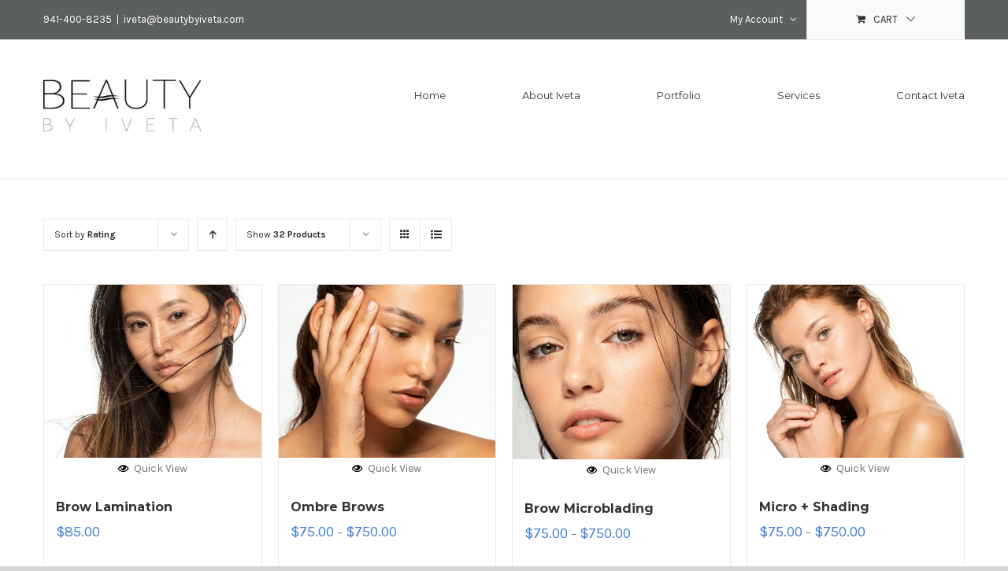

--- FILE ---
content_type: text/html; charset=UTF-8
request_url: http://beautybyiveta.com/shop/?product_count=32&product_order=desc&product_view=grid&product_orderby=rating
body_size: 66591
content:
<!DOCTYPE html>
<html class="avada-html-layout-wide avada-html-header-position-top" lang="en-US" prefix="og: http://ogp.me/ns# fb: http://ogp.me/ns/fb#">
<head>
	<meta http-equiv="X-UA-Compatible" content="IE=edge" />
	<meta http-equiv="Content-Type" content="text/html; charset=utf-8"/>
	<meta name="viewport" content="width=device-width, initial-scale=1" />
	<title>Products &#8211; Beauty By Iveta</title>
<meta name='robots' content='max-image-preview:large' />
<script type="text/javascript" >function ctSetCookie___from_backend(c_name, value) {document.cookie = c_name + "=" + encodeURIComponent(value) + "; path=/; samesite=lax";}ctSetCookie___from_backend('ct_checkjs', '583279615', '0');</script><link rel='dns-prefetch' href='//www.google.com' />
<link rel='dns-prefetch' href='//s.w.org' />
<link rel="alternate" type="application/rss+xml" title="Beauty By Iveta &raquo; Feed" href="http://beautybyiveta.com/feed/" />
<link rel="alternate" type="application/rss+xml" title="Beauty By Iveta &raquo; Comments Feed" href="http://beautybyiveta.com/comments/feed/" />
		
		
		
		
		
		<link rel="alternate" type="application/rss+xml" title="Beauty By Iveta &raquo; Products Feed" href="http://beautybyiveta.com/shop/feed/" />
		<script type="text/javascript">
			window._wpemojiSettings = {"baseUrl":"https:\/\/s.w.org\/images\/core\/emoji\/13.0.1\/72x72\/","ext":".png","svgUrl":"https:\/\/s.w.org\/images\/core\/emoji\/13.0.1\/svg\/","svgExt":".svg","source":{"concatemoji":"http:\/\/beautybyiveta.com\/wp-includes\/js\/wp-emoji-release.min.js?ver=5.7.12"}};
			!function(e,a,t){var n,r,o,i=a.createElement("canvas"),p=i.getContext&&i.getContext("2d");function s(e,t){var a=String.fromCharCode;p.clearRect(0,0,i.width,i.height),p.fillText(a.apply(this,e),0,0);e=i.toDataURL();return p.clearRect(0,0,i.width,i.height),p.fillText(a.apply(this,t),0,0),e===i.toDataURL()}function c(e){var t=a.createElement("script");t.src=e,t.defer=t.type="text/javascript",a.getElementsByTagName("head")[0].appendChild(t)}for(o=Array("flag","emoji"),t.supports={everything:!0,everythingExceptFlag:!0},r=0;r<o.length;r++)t.supports[o[r]]=function(e){if(!p||!p.fillText)return!1;switch(p.textBaseline="top",p.font="600 32px Arial",e){case"flag":return s([127987,65039,8205,9895,65039],[127987,65039,8203,9895,65039])?!1:!s([55356,56826,55356,56819],[55356,56826,8203,55356,56819])&&!s([55356,57332,56128,56423,56128,56418,56128,56421,56128,56430,56128,56423,56128,56447],[55356,57332,8203,56128,56423,8203,56128,56418,8203,56128,56421,8203,56128,56430,8203,56128,56423,8203,56128,56447]);case"emoji":return!s([55357,56424,8205,55356,57212],[55357,56424,8203,55356,57212])}return!1}(o[r]),t.supports.everything=t.supports.everything&&t.supports[o[r]],"flag"!==o[r]&&(t.supports.everythingExceptFlag=t.supports.everythingExceptFlag&&t.supports[o[r]]);t.supports.everythingExceptFlag=t.supports.everythingExceptFlag&&!t.supports.flag,t.DOMReady=!1,t.readyCallback=function(){t.DOMReady=!0},t.supports.everything||(n=function(){t.readyCallback()},a.addEventListener?(a.addEventListener("DOMContentLoaded",n,!1),e.addEventListener("load",n,!1)):(e.attachEvent("onload",n),a.attachEvent("onreadystatechange",function(){"complete"===a.readyState&&t.readyCallback()})),(n=t.source||{}).concatemoji?c(n.concatemoji):n.wpemoji&&n.twemoji&&(c(n.twemoji),c(n.wpemoji)))}(window,document,window._wpemojiSettings);
		</script>
		<style type="text/css">
img.wp-smiley,
img.emoji {
	display: inline !important;
	border: none !important;
	box-shadow: none !important;
	height: 1em !important;
	width: 1em !important;
	margin: 0 .07em !important;
	vertical-align: -0.1em !important;
	background: none !important;
	padding: 0 !important;
}
</style>
	<link rel='stylesheet' id='sbi_styles-css'  href='http://beautybyiveta.com/wp-content/plugins/instagram-feed/css/sbi-styles.min.css?ver=6.0.8' type='text/css' media='all' />
<link rel='stylesheet' id='wc-block-vendors-style-css'  href='http://beautybyiveta.com/wp-content/plugins/woocommerce/packages/woocommerce-blocks/build/vendors-style.css?ver=4.4.3' type='text/css' media='all' />
<link rel='stylesheet' id='wc-block-style-css'  href='http://beautybyiveta.com/wp-content/plugins/woocommerce/packages/woocommerce-blocks/build/style.css?ver=4.4.3' type='text/css' media='all' />
<link rel='stylesheet' id='xoo-qv-style-css'  href='http://beautybyiveta.com/wp-content/plugins/quick-view-woocommerce/assets/css/xoo-qv-style.css?ver=1.7' type='text/css' media='all' />
<link rel='stylesheet' id='rs-plugin-settings-css'  href='http://beautybyiveta.com/wp-content/plugins/revslider/public/assets/css/rs6.css?ver=6.3.9' type='text/css' media='all' />
<style id='rs-plugin-settings-inline-css' type='text/css'>
#rs-demo-id {}
</style>
<link rel='stylesheet' id='wpmenucart-icons-css'  href='http://beautybyiveta.com/wp-content/plugins/woocommerce-menu-bar-cart/css/wpmenucart-icons.css?ver=2.9.7' type='text/css' media='all' />
<link rel='stylesheet' id='wpmenucart-font-css'  href='http://beautybyiveta.com/wp-content/plugins/woocommerce-menu-bar-cart/css/wpmenucart-font.css?ver=2.9.7' type='text/css' media='all' />
<link rel='stylesheet' id='wpmenucart-css'  href='http://beautybyiveta.com/wp-content/plugins/woocommerce-menu-bar-cart/css/wpmenucart-main.css?ver=2.9.7' type='text/css' media='all' />
<style id='woocommerce-inline-inline-css' type='text/css'>
.woocommerce form .form-row .required { visibility: visible; }
</style>
<!--[if IE]>
<link rel='stylesheet' id='avada-IE-css'  href='http://beautybyiveta.com/wp-content/themes/Avada/assets/css/dynamic/ie.min.css?ver=7.2.1' type='text/css' media='all' />
<style id='avada-IE-inline-css' type='text/css'>
.avada-select-parent .select-arrow{background-color:#ffffff}
.select-arrow{background-color:#ffffff}
</style>
<![endif]-->
<link rel='stylesheet' id='fusion-dynamic-css-css'  href='http://beautybyiveta.com/wp-content/uploads/fusion-styles/7384976a4ed6225676cb040151a6443c.min.css?ver=3.2.1' type='text/css' media='all' />
<script type='text/javascript' src='http://beautybyiveta.com/wp-includes/js/jquery/jquery.min.js?ver=3.5.1' id='jquery-core-js'></script>
<script type='text/javascript' src='http://beautybyiveta.com/wp-includes/js/jquery/jquery-migrate.min.js?ver=3.3.2' id='jquery-migrate-js'></script>
<script type='text/javascript' id='ct_public-js-extra'>
/* <![CDATA[ */
var ctPublic = {"_ajax_nonce":"35e7c074fb","_ajax_url":"http:\/\/beautybyiveta.com\/wp-admin\/admin-ajax.php"};
/* ]]> */
</script>
<script type='text/javascript' src='http://beautybyiveta.com/wp-content/plugins/cleantalk-spam-protect/js/apbct-public.min.js?ver=5.154' id='ct_public-js'></script>
<script type='text/javascript' src='http://beautybyiveta.com/wp-content/plugins/cleantalk-spam-protect/js/cleantalk-modal.min.js?ver=5.154' id='cleantalk-modal-js'></script>
<script type='text/javascript' id='ct_nocache-js-extra'>
/* <![CDATA[ */
var ctNocache = {"ajaxurl":"http:\/\/beautybyiveta.com\/wp-admin\/admin-ajax.php","info_flag":"","set_cookies_flag":"","blog_home":"http:\/\/beautybyiveta.com\/"};
/* ]]> */
</script>
<script type='text/javascript' src='http://beautybyiveta.com/wp-content/plugins/cleantalk-spam-protect/js/cleantalk_nocache.min.js?ver=5.154' id='ct_nocache-js'></script>
<script type='text/javascript' src='http://beautybyiveta.com/wp-content/plugins/revslider/public/assets/js/rbtools.min.js?ver=6.3.9' id='tp-tools-js'></script>
<script type='text/javascript' src='http://beautybyiveta.com/wp-content/plugins/revslider/public/assets/js/rs6.min.js?ver=6.3.9' id='revmin-js'></script>
<script type='text/javascript' id='wpmenucart-ajax-assist-js-extra'>
/* <![CDATA[ */
var wpmenucart_ajax_assist = {"shop_plugin":"woocommerce","always_display":"1"};
/* ]]> */
</script>
<script type='text/javascript' src='http://beautybyiveta.com/wp-content/plugins/woocommerce-menu-bar-cart/javascript/wpmenucart-ajax-assist.js?ver=2.9.7' id='wpmenucart-ajax-assist-js'></script>
<link rel="https://api.w.org/" href="http://beautybyiveta.com/wp-json/" /><link rel="EditURI" type="application/rsd+xml" title="RSD" href="http://beautybyiveta.com/xmlrpc.php?rsd" />
<link rel="wlwmanifest" type="application/wlwmanifest+xml" href="http://beautybyiveta.com/wp-includes/wlwmanifest.xml" /> 
<meta name="generator" content="WordPress 5.7.12" />
<meta name="generator" content="WooCommerce 5.1.0" />
<style type="text/css" id="css-fb-visibility">@media screen and (max-width: 640px){body:not(.fusion-builder-ui-wireframe) .fusion-no-small-visibility{display:none !important;}body:not(.fusion-builder-ui-wireframe) .sm-text-align-center{text-align:center !important;}body:not(.fusion-builder-ui-wireframe) .sm-text-align-left{text-align:left !important;}body:not(.fusion-builder-ui-wireframe) .sm-text-align-right{text-align:right !important;}body:not(.fusion-builder-ui-wireframe) .sm-mx-auto{margin-left:auto !important;margin-right:auto !important;}body:not(.fusion-builder-ui-wireframe) .sm-ml-auto{margin-left:auto !important;}body:not(.fusion-builder-ui-wireframe) .sm-mr-auto{margin-right:auto !important;}body:not(.fusion-builder-ui-wireframe) .fusion-absolute-position-small{position:absolute;top:auto;width:100%;}}@media screen and (min-width: 641px) and (max-width: 1024px){body:not(.fusion-builder-ui-wireframe) .fusion-no-medium-visibility{display:none !important;}body:not(.fusion-builder-ui-wireframe) .md-text-align-center{text-align:center !important;}body:not(.fusion-builder-ui-wireframe) .md-text-align-left{text-align:left !important;}body:not(.fusion-builder-ui-wireframe) .md-text-align-right{text-align:right !important;}body:not(.fusion-builder-ui-wireframe) .md-mx-auto{margin-left:auto !important;margin-right:auto !important;}body:not(.fusion-builder-ui-wireframe) .md-ml-auto{margin-left:auto !important;}body:not(.fusion-builder-ui-wireframe) .md-mr-auto{margin-right:auto !important;}body:not(.fusion-builder-ui-wireframe) .fusion-absolute-position-medium{position:absolute;top:auto;width:100%;}}@media screen and (min-width: 1025px){body:not(.fusion-builder-ui-wireframe) .fusion-no-large-visibility{display:none !important;}body:not(.fusion-builder-ui-wireframe) .lg-text-align-center{text-align:center !important;}body:not(.fusion-builder-ui-wireframe) .lg-text-align-left{text-align:left !important;}body:not(.fusion-builder-ui-wireframe) .lg-text-align-right{text-align:right !important;}body:not(.fusion-builder-ui-wireframe) .lg-mx-auto{margin-left:auto !important;margin-right:auto !important;}body:not(.fusion-builder-ui-wireframe) .lg-ml-auto{margin-left:auto !important;}body:not(.fusion-builder-ui-wireframe) .lg-mr-auto{margin-right:auto !important;}body:not(.fusion-builder-ui-wireframe) .fusion-absolute-position-large{position:absolute;top:auto;width:100%;}}</style>	<noscript><style>.woocommerce-product-gallery{ opacity: 1 !important; }</style></noscript>
	<style type="text/css">.recentcomments a{display:inline !important;padding:0 !important;margin:0 !important;}</style><style type="text/css" id="custom-background-css">
body.custom-background { background-color: #ffffff; }
</style>
	<meta name="generator" content="Powered by Slider Revolution 6.3.9 - responsive, Mobile-Friendly Slider Plugin for WordPress with comfortable drag and drop interface." />
<link rel="icon" href="http://beautybyiveta.com/wp-content/uploads/2021/02/cropped-Iveta-Testimonials-scaled-1-32x32.jpg" sizes="32x32" />
<link rel="icon" href="http://beautybyiveta.com/wp-content/uploads/2021/02/cropped-Iveta-Testimonials-scaled-1-192x192.jpg" sizes="192x192" />
<link rel="apple-touch-icon" href="http://beautybyiveta.com/wp-content/uploads/2021/02/cropped-Iveta-Testimonials-scaled-1-180x180.jpg" />
<meta name="msapplication-TileImage" content="http://beautybyiveta.com/wp-content/uploads/2021/02/cropped-Iveta-Testimonials-scaled-1-270x270.jpg" />
<style>
				a.xoo-qv-button{
					color: inherit;
					background-color: inherit;
					padding: 6px 8px;
					font-size: 14px;
					border: 1px solid #ffffff;
				}
				.woocommerce div.product .xoo-qv-images  div.images{
					width: 100%;
				}
				.xoo-qv-btn-icon{
					color: #0a0a0a;
				}.xoo-qv-images{
					width: 40%;
				}
				.xoo-qv-summary{
					width: 57%;
				}</style><script type="text/javascript">function setREVStartSize(e){
			//window.requestAnimationFrame(function() {				 
				window.RSIW = window.RSIW===undefined ? window.innerWidth : window.RSIW;	
				window.RSIH = window.RSIH===undefined ? window.innerHeight : window.RSIH;	
				try {								
					var pw = document.getElementById(e.c).parentNode.offsetWidth,
						newh;
					pw = pw===0 || isNaN(pw) ? window.RSIW : pw;
					e.tabw = e.tabw===undefined ? 0 : parseInt(e.tabw);
					e.thumbw = e.thumbw===undefined ? 0 : parseInt(e.thumbw);
					e.tabh = e.tabh===undefined ? 0 : parseInt(e.tabh);
					e.thumbh = e.thumbh===undefined ? 0 : parseInt(e.thumbh);
					e.tabhide = e.tabhide===undefined ? 0 : parseInt(e.tabhide);
					e.thumbhide = e.thumbhide===undefined ? 0 : parseInt(e.thumbhide);
					e.mh = e.mh===undefined || e.mh=="" || e.mh==="auto" ? 0 : parseInt(e.mh,0);		
					if(e.layout==="fullscreen" || e.l==="fullscreen") 						
						newh = Math.max(e.mh,window.RSIH);					
					else{					
						e.gw = Array.isArray(e.gw) ? e.gw : [e.gw];
						for (var i in e.rl) if (e.gw[i]===undefined || e.gw[i]===0) e.gw[i] = e.gw[i-1];					
						e.gh = e.el===undefined || e.el==="" || (Array.isArray(e.el) && e.el.length==0)? e.gh : e.el;
						e.gh = Array.isArray(e.gh) ? e.gh : [e.gh];
						for (var i in e.rl) if (e.gh[i]===undefined || e.gh[i]===0) e.gh[i] = e.gh[i-1];
											
						var nl = new Array(e.rl.length),
							ix = 0,						
							sl;					
						e.tabw = e.tabhide>=pw ? 0 : e.tabw;
						e.thumbw = e.thumbhide>=pw ? 0 : e.thumbw;
						e.tabh = e.tabhide>=pw ? 0 : e.tabh;
						e.thumbh = e.thumbhide>=pw ? 0 : e.thumbh;					
						for (var i in e.rl) nl[i] = e.rl[i]<window.RSIW ? 0 : e.rl[i];
						sl = nl[0];									
						for (var i in nl) if (sl>nl[i] && nl[i]>0) { sl = nl[i]; ix=i;}															
						var m = pw>(e.gw[ix]+e.tabw+e.thumbw) ? 1 : (pw-(e.tabw+e.thumbw)) / (e.gw[ix]);					
						newh =  (e.gh[ix] * m) + (e.tabh + e.thumbh);
					}				
					if(window.rs_init_css===undefined) window.rs_init_css = document.head.appendChild(document.createElement("style"));					
					document.getElementById(e.c).height = newh+"px";
					window.rs_init_css.innerHTML += "#"+e.c+"_wrapper { height: "+newh+"px }";				
				} catch(e){
					console.log("Failure at Presize of Slider:" + e)
				}					   
			//});
		  };</script>
		<style type="text/css" id="wp-custom-css">
			
#main {
    padding-bottom: 0px !important;
}		</style>
				<script type="text/javascript">
			var doc = document.documentElement;
			doc.setAttribute( 'data-useragent', navigator.userAgent );
		</script>
		
	</head>

<body class="archive post-type-archive post-type-archive-product custom-background theme-Avada woocommerce woocommerce-page woocommerce-no-js fusion-image-hovers fusion-pagination-sizing fusion-button_size-medium fusion-button_type-flat fusion-button_span-no avada-image-rollover-circle-yes avada-image-rollover-yes avada-image-rollover-direction-bottom fusion-has-button-gradient fusion-body ltr no-tablet-sticky-header no-mobile-sticky-header no-mobile-slidingbar avada-has-rev-slider-styles fusion-disable-outline fusion-sub-menu-fade mobile-logo-pos-left layout-wide-mode avada-has-boxed-modal-shadow-none layout-scroll-offset-full avada-has-zero-margin-offset-top fusion-top-header menu-text-align-center fusion-woo-product-design-classic fusion-woo-shop-page-columns-4 fusion-woo-related-columns-4 fusion-woo-archive-page-columns-4 fusion-woocommerce-equal-heights avada-has-woo-gallery-disabled mobile-menu-design-modern fusion-hide-pagination-text fusion-header-layout-v3 avada-responsive avada-footer-fx-none avada-menu-highlight-style-bottombar fusion-search-form-classic fusion-main-menu-search-dropdown fusion-avatar-square avada-dropdown-styles avada-blog-layout-grid avada-blog-archive-layout-grid avada-header-shadow-no avada-menu-icon-position-left avada-has-megamenu-shadow avada-has-pagetitle-100-width avada-has-pagetitle-bg-full avada-has-titlebar-hide avada-has-header-bg-image avada-header-bg-repeat avada-has-pagination-padding avada-flyout-menu-direction-fade avada-ec-views-v1" >

		<a class="skip-link screen-reader-text" href="#content">Skip to content</a>

	<div id="boxed-wrapper">
		<div class="fusion-sides-frame"></div>
		<div id="wrapper" class="fusion-wrapper">
			<div id="home" style="position:relative;top:-1px;"></div>
			
								
				
		<div id="sliders-container">
					</div>
				
				
			<header class="fusion-header-wrapper">
				<div class="fusion-header-v3 fusion-logo-alignment fusion-logo-left fusion-sticky-menu- fusion-sticky-logo- fusion-mobile-logo-  fusion-mobile-menu-design-modern">
					
<div class="fusion-secondary-header">
	<div class="fusion-row">
					<div class="fusion-alignleft">
				<div class="fusion-contact-info"><span class="fusion-contact-info-phone-number">941-400-8235</span><span class="fusion-header-separator">|</span><span class="fusion-contact-info-email-address"><a href="mailto:iv&#101;ta&#64;&#98;&#101;&#97;&#117;tyb&#121;i&#118;&#101;&#116;&#97;.co&#109;">iv&#101;ta&#64;&#98;&#101;&#97;&#117;tyb&#121;i&#118;&#101;&#116;&#97;.co&#109;</a></span></div>			</div>
							<div class="fusion-alignright">
				<nav class="fusion-secondary-menu" role="navigation" aria-label="Secondary Menu"><ul id="menu-top-nav" class="menu"><li class="menu-item fusion-dropdown-menu menu-item-has-children fusion-custom-menu-item fusion-menu-login-box"><a href="http://beautybyiveta.com/my-account/" aria-haspopup="true" class="fusion-bottombar-highlight"><span class="menu-text">My Account</span><span class="fusion-caret"><i class="fusion-dropdown-indicator"></i></span></a><div class="fusion-custom-menu-item-contents"><form action="http://beautybyiveta.com/wp-login.php" name="loginform" method="post"><p><input type="text" class="input-text" name="log" id="username" value="" placeholder="Username" /></p><p><input type="password" class="input-text" name="pwd" id="password" value="" placeholder="Password" /></p><p class="fusion-remember-checkbox"><label for="fusion-menu-login-box-rememberme"><input name="rememberme" type="checkbox" id="fusion-menu-login-box-rememberme" value="forever"> Remember Me</label></p><input type="hidden" name="fusion_woo_login_box" value="true" /><p class="fusion-login-box-submit"><input type="submit" name="wp-submit" id="wp-submit" class="button button-small default comment-submit" value="Log In"><input type="hidden" name="redirect" value=""></p></form><a class="fusion-menu-login-box-register" href="http://beautybyiveta.com/my-account/" title="Register">Register</a></div></li><li class="fusion-custom-menu-item fusion-menu-cart fusion-secondary-menu-cart"><a class="fusion-secondary-menu-icon" href="http://beautybyiveta.com/cart/"><span class="menu-text" aria-label="View Cart">Cart</span></a></li></ul></nav><nav class="fusion-mobile-nav-holder fusion-mobile-menu-text-align-left" aria-label="Secondary Mobile Menu"></nav>			</div>
			</div>
</div>
<div class="fusion-header-sticky-height"></div>
<div class="fusion-header">
	<div class="fusion-row">
					<div class="fusion-logo" data-margin-top="50px" data-margin-bottom="50px" data-margin-left="0px" data-margin-right="10px">
			<a class="fusion-logo-link"  href="http://beautybyiveta.com/" >

						<!-- standard logo -->
			<img src="http://beautybyiveta.com/wp-content/uploads/2021/03/new_logo-200x66.png" srcset="http://beautybyiveta.com/wp-content/uploads/2021/03/new_logo-200x66.png 1x" width="200" height="66" alt="Beauty By Iveta Logo" data-retina_logo_url="" class="fusion-standard-logo" />

			
					</a>
		</div>		<nav class="fusion-main-menu" aria-label="Main Menu"><ul id="menu-beauty-by-iveta-menu" class="fusion-menu"><li  id="menu-item-16229"  class="menu-item menu-item-type-custom menu-item-object-custom menu-item-home menu-item-16229"  data-item-id="16229"><a  href="http://beautybyiveta.com/" class="fusion-bottombar-highlight"><span class="menu-text">Home</span></a></li><li  id="menu-item-20039"  class="menu-item menu-item-type-custom menu-item-object-custom menu-item-20039"  data-item-id="20039"><a  href="http:/beautybyiveta.com/about/" class="fusion-bottombar-highlight"><span class="menu-text">About Iveta</span></a></li><li  id="menu-item-20467"  class="menu-item menu-item-type-post_type menu-item-object-page menu-item-20467"  data-item-id="20467"><a  href="http://beautybyiveta.com/fashion-editorial/" class="fusion-bottombar-highlight"><span class="menu-text">Portfolio</span></a></li><li  id="menu-item-20575"  class="menu-item menu-item-type-post_type menu-item-object-page menu-item-20575"  data-item-id="20575"><a  href="http://beautybyiveta.com/services/" class="fusion-bottombar-highlight"><span class="menu-text">Services</span></a></li><li  id="menu-item-20468"  class="menu-item menu-item-type-post_type menu-item-object-page menu-item-20468"  data-item-id="20468"><a  href="http://beautybyiveta.com/contact/" class="fusion-bottombar-highlight"><span class="menu-text">Contact Iveta</span></a></li></ul></nav>	<div class="fusion-mobile-menu-icons">
							<a href="#" class="fusion-icon fusion-icon-bars" aria-label="Toggle mobile menu" aria-expanded="false"></a>
		
		
		
			</div>

<nav class="fusion-mobile-nav-holder fusion-mobile-menu-text-align-left" aria-label="Main Menu Mobile"></nav>

					</div>
</div>
				</div>
				<div class="fusion-clearfix"></div>
			</header>
			
			
			
						<main id="main" class="clearfix ">
				<div class="fusion-row" style="">
		<div class="woocommerce-container">
			<section id="content"class="full-width" style="width: 100%;">
		<header class="woocommerce-products-header">
	
	</header>
<div class="woocommerce-notices-wrapper"></div>
<div class="catalog-ordering fusion-clearfix">
			<div class="orderby-order-container">
			<ul class="orderby order-dropdown">
				<li>
					<span class="current-li">
						<span class="current-li-content">
														<a aria-haspopup="true">Sort by <strong>Rating</strong></a>
						</span>
					</span>
					<ul>
																			<li class="">
																<a href="?product_count=32&product_order=desc&product_view=grid&product_orderby=default">Sort by <strong>Default Order</strong></a>
							</li>
												<li class="">
														<a href="?product_count=32&product_order=desc&product_view=grid&product_orderby=name">Sort by <strong>Name</strong></a>
						</li>
						<li class="">
														<a href="?product_count=32&product_order=desc&product_view=grid&product_orderby=price">Sort by <strong>Price</strong></a>
						</li>
						<li class="">
														<a href="?product_count=32&product_order=desc&product_view=grid&product_orderby=date">Sort by <strong>Date</strong></a>
						</li>
						<li class="">
														<a href="?product_count=32&product_order=desc&product_view=grid&product_orderby=popularity">Sort by <strong>Popularity</strong></a>
						</li>
													<li class="current">
																<a href="?product_count=32&product_order=desc&product_view=grid&product_orderby=rating">Sort by <strong>Rating</strong></a>
							</li>
											</ul>
				</li>
			</ul>

			<ul class="order">
															<li class="desc"><a aria-label="Ascending order" aria-haspopup="true" href="?product_count=32&product_order=asc&product_view=grid&product_orderby=rating"><i class="fusion-icon-arrow-down2 icomoon-up" aria-hidden="true"></i></a></li>
												</ul>
		</div>

		<ul class="sort-count order-dropdown">
			<li>
				<span class="current-li">
					<a aria-haspopup="true">
						Show <strong>16 Products</strong>						</a>
					</span>
				<ul>
					<li class="">
						<a href="?product_count=16&product_order=desc&product_view=grid&product_orderby=rating">
							Show <strong>16 Products</strong>						</a>
					</li>
					<li class="current">
						<a href="?product_count=32&product_order=desc&product_view=grid&product_orderby=rating">
							Show <strong>32 Products</strong>						</a>
					</li>
					<li class="">
						<a href="?product_count=48&product_order=desc&product_view=grid&product_orderby=rating">
							Show <strong>48 Products</strong>						</a>
					</li>
				</ul>
			</li>
		</ul>
	
																<ul class="fusion-grid-list-view">
			<li class="fusion-grid-view-li active-view">
				<a class="fusion-grid-view" aria-label="View as grid" aria-haspopup="true" href="?product_count=32&product_order=desc&product_view=grid&product_orderby=rating"><i class="fusion-icon-grid icomoon-grid" aria-hidden="true"></i></a>
			</li>
			<li class="fusion-list-view-li">
				<a class="fusion-list-view" aria-haspopup="true" aria-label="View as list" href="?product_count=32&product_order=desc&product_view=list&product_orderby=rating"><i class="fusion-icon-list icomoon-list" aria-hidden="true"></i></a>
			</li>
		</ul>
	</div>
<ul class="products clearfix products-4">
<li class="product type-product post-20243 status-publish first instock product_cat-services has-post-thumbnail shipping-taxable purchasable product-type-simple product-grid-view">
	<div class="fusion-product-wrapper">
<a href="http://beautybyiveta.com/product/makeup-application/" class="product-images" aria-label="Brow Lamination">

<div class="featured-image">
		<img width="500" height="400" src="http://beautybyiveta.com/wp-content/uploads/2021/02/mhollerBeautyCampaign2020_60-500x400.png" class="attachment-shop_catalog size-shop_catalog wp-post-image" alt="" srcset="http://beautybyiveta.com/wp-content/uploads/2021/02/mhollerBeautyCampaign2020_60-177x142.png 177w, http://beautybyiveta.com/wp-content/uploads/2021/02/mhollerBeautyCampaign2020_60-200x160.png 200w, http://beautybyiveta.com/wp-content/uploads/2021/02/mhollerBeautyCampaign2020_60-300x240.png 300w, http://beautybyiveta.com/wp-content/uploads/2021/02/mhollerBeautyCampaign2020_60-400x320.png 400w, http://beautybyiveta.com/wp-content/uploads/2021/02/mhollerBeautyCampaign2020_60-500x400.png 500w, http://beautybyiveta.com/wp-content/uploads/2021/02/mhollerBeautyCampaign2020_60-600x480.png 600w, http://beautybyiveta.com/wp-content/uploads/2021/02/mhollerBeautyCampaign2020_60-700x560.png 700w, http://beautybyiveta.com/wp-content/uploads/2021/02/mhollerBeautyCampaign2020_60-768x614.png 768w, http://beautybyiveta.com/wp-content/uploads/2021/02/mhollerBeautyCampaign2020_60-800x640.png 800w, http://beautybyiveta.com/wp-content/uploads/2021/02/mhollerBeautyCampaign2020_60-1024x819.png 1024w, http://beautybyiveta.com/wp-content/uploads/2021/02/mhollerBeautyCampaign2020_60-1200x960.png 1200w, http://beautybyiveta.com/wp-content/uploads/2021/02/mhollerBeautyCampaign2020_60-1536x1229.png 1536w" sizes="(max-width: 500px) 100vw, 500px" />			<div class="cart-loading"><i class="fusion-icon-spinner" aria-hidden="true"></i></div>
	</div>
</a><a class="xoo-qv-button" qv-id = "20243"><span class="xoo-qv-btn-icon xooqv-eye xoo-qv"></span>Quick View</a><a href="http://beautybyiveta.com/product/makeup-application/" class="woocommerce-LoopProduct-link woocommerce-loop-product__link"></a>
<div class="fusion-product-content">
	<div class="product-details">
		<div class="product-details-container">
<h3 class="product-title">
	<a href="http://beautybyiveta.com/product/makeup-application/">
		Brow Lamination	</a>
</h3>
<div class="fusion-price-rating">

	<span class="price"><span class="woocommerce-Price-amount amount"><bdi><span class="woocommerce-Price-currencySymbol">&#36;</span>85.00</bdi></span></span>
		</div>
	</div>
</div>


	<div class="product-buttons">
		<div class="fusion-content-sep sep-double sep-solid"></div>
		<div class="product-buttons-container clearfix">
<a href="?add-to-cart=20243" data-quantity="1" class="button product_type_simple add_to_cart_button ajax_add_to_cart" data-product_id="20243" data-product_sku="" aria-label="Add &ldquo;Brow Lamination&rdquo; to your cart" rel="nofollow">Add to cart</a>
<a href="http://beautybyiveta.com/product/makeup-application/" class="show_details_button">
	Details</a>


	</div>
	</div>

	</div> </div>
</li>
<li class="product type-product post-20262 status-publish instock product_cat-services has-post-thumbnail shipping-taxable purchasable product-type-variable product-grid-view">
	<div class="fusion-product-wrapper">
<a href="http://beautybyiveta.com/product/specialty-peels/" class="product-images" aria-label="Ombre Brows">

<div class="featured-image">
		<img width="500" height="400" src="http://beautybyiveta.com/wp-content/uploads/2021/02/mhollerBeautyCampaign2020_02-500x400.png" class="attachment-shop_catalog size-shop_catalog wp-post-image" alt="" srcset="http://beautybyiveta.com/wp-content/uploads/2021/02/mhollerBeautyCampaign2020_02-177x142.png 177w, http://beautybyiveta.com/wp-content/uploads/2021/02/mhollerBeautyCampaign2020_02-200x160.png 200w, http://beautybyiveta.com/wp-content/uploads/2021/02/mhollerBeautyCampaign2020_02-300x240.png 300w, http://beautybyiveta.com/wp-content/uploads/2021/02/mhollerBeautyCampaign2020_02-400x320.png 400w, http://beautybyiveta.com/wp-content/uploads/2021/02/mhollerBeautyCampaign2020_02-500x400.png 500w, http://beautybyiveta.com/wp-content/uploads/2021/02/mhollerBeautyCampaign2020_02-600x480.png 600w, http://beautybyiveta.com/wp-content/uploads/2021/02/mhollerBeautyCampaign2020_02-700x560.png 700w, http://beautybyiveta.com/wp-content/uploads/2021/02/mhollerBeautyCampaign2020_02-768x614.png 768w, http://beautybyiveta.com/wp-content/uploads/2021/02/mhollerBeautyCampaign2020_02-800x640.png 800w, http://beautybyiveta.com/wp-content/uploads/2021/02/mhollerBeautyCampaign2020_02-1024x819.png 1024w, http://beautybyiveta.com/wp-content/uploads/2021/02/mhollerBeautyCampaign2020_02-1200x960.png 1200w, http://beautybyiveta.com/wp-content/uploads/2021/02/mhollerBeautyCampaign2020_02-1536x1229.png 1536w" sizes="(max-width: 500px) 100vw, 500px" />			<div class="cart-loading"><i class="fusion-icon-spinner" aria-hidden="true"></i></div>
	</div>
</a><a class="xoo-qv-button" qv-id = "20262"><span class="xoo-qv-btn-icon xooqv-eye xoo-qv"></span>Quick View</a><a href="http://beautybyiveta.com/product/specialty-peels/" class="woocommerce-LoopProduct-link woocommerce-loop-product__link"></a>
<div class="fusion-product-content">
	<div class="product-details">
		<div class="product-details-container">
<h3 class="product-title">
	<a href="http://beautybyiveta.com/product/specialty-peels/">
		Ombre Brows	</a>
</h3>
<div class="fusion-price-rating">

	<span class="price"><span class="woocommerce-Price-amount amount"><bdi><span class="woocommerce-Price-currencySymbol">&#36;</span>75.00</bdi></span> &ndash; <span class="woocommerce-Price-amount amount"><bdi><span class="woocommerce-Price-currencySymbol">&#36;</span>750.00</bdi></span></span>
		</div>
	</div>
</div>


	<div class="product-buttons">
		<div class="fusion-content-sep sep-double sep-solid"></div>
		<div class="product-buttons-container clearfix">
<a href="http://beautybyiveta.com/product/specialty-peels/" data-quantity="1" class="button product_type_variable add_to_cart_button" data-product_id="20262" data-product_sku="" aria-label="Select options for &ldquo;Ombre Brows&rdquo;" rel="nofollow">Select options</a>
<a href="http://beautybyiveta.com/product/specialty-peels/" class="show_details_button">
	Details</a>


	</div>
	</div>

	</div> </div>
</li>
<li class="product type-product post-20269 status-publish instock product_cat-services has-post-thumbnail shipping-taxable purchasable product-type-variable product-grid-view">
	<div class="fusion-product-wrapper">
<a href="http://beautybyiveta.com/product/brow-microblading/" class="product-images" aria-label="Brow Microblading">

<div class="featured-image">
		<img width="500" height="403" src="http://beautybyiveta.com/wp-content/uploads/2021/03/mhollerBeautyCampaign2020_11-500x403.png" class="attachment-shop_catalog size-shop_catalog wp-post-image" alt="" srcset="http://beautybyiveta.com/wp-content/uploads/2021/03/mhollerBeautyCampaign2020_11-177x142.png 177w, http://beautybyiveta.com/wp-content/uploads/2021/03/mhollerBeautyCampaign2020_11-200x161.png 200w, http://beautybyiveta.com/wp-content/uploads/2021/03/mhollerBeautyCampaign2020_11-300x242.png 300w, http://beautybyiveta.com/wp-content/uploads/2021/03/mhollerBeautyCampaign2020_11-400x322.png 400w, http://beautybyiveta.com/wp-content/uploads/2021/03/mhollerBeautyCampaign2020_11-500x403.png 500w, http://beautybyiveta.com/wp-content/uploads/2021/03/mhollerBeautyCampaign2020_11-600x484.png 600w, http://beautybyiveta.com/wp-content/uploads/2021/03/mhollerBeautyCampaign2020_11-700x564.png 700w, http://beautybyiveta.com/wp-content/uploads/2021/03/mhollerBeautyCampaign2020_11-768x619.png 768w, http://beautybyiveta.com/wp-content/uploads/2021/03/mhollerBeautyCampaign2020_11-800x645.png 800w, http://beautybyiveta.com/wp-content/uploads/2021/03/mhollerBeautyCampaign2020_11-1024x825.png 1024w, http://beautybyiveta.com/wp-content/uploads/2021/03/mhollerBeautyCampaign2020_11-1200x967.png 1200w, http://beautybyiveta.com/wp-content/uploads/2021/03/mhollerBeautyCampaign2020_11-1536x1238.png 1536w" sizes="(max-width: 500px) 100vw, 500px" />			<div class="cart-loading"><i class="fusion-icon-spinner" aria-hidden="true"></i></div>
	</div>
</a><a class="xoo-qv-button" qv-id = "20269"><span class="xoo-qv-btn-icon xooqv-eye xoo-qv"></span>Quick View</a><a href="http://beautybyiveta.com/product/brow-microblading/" class="woocommerce-LoopProduct-link woocommerce-loop-product__link"></a>
<div class="fusion-product-content">
	<div class="product-details">
		<div class="product-details-container">
<h3 class="product-title">
	<a href="http://beautybyiveta.com/product/brow-microblading/">
		Brow Microblading	</a>
</h3>
<div class="fusion-price-rating">

	<span class="price"><span class="woocommerce-Price-amount amount"><bdi><span class="woocommerce-Price-currencySymbol">&#36;</span>75.00</bdi></span> &ndash; <span class="woocommerce-Price-amount amount"><bdi><span class="woocommerce-Price-currencySymbol">&#36;</span>750.00</bdi></span></span>
		</div>
	</div>
</div>


	<div class="product-buttons">
		<div class="fusion-content-sep sep-double sep-solid"></div>
		<div class="product-buttons-container clearfix">
<a href="http://beautybyiveta.com/product/brow-microblading/" data-quantity="1" class="button product_type_variable add_to_cart_button" data-product_id="20269" data-product_sku="" aria-label="Select options for &ldquo;Brow Microblading&rdquo;" rel="nofollow">Select options</a>
<a href="http://beautybyiveta.com/product/brow-microblading/" class="show_details_button">
	Details</a>


	</div>
	</div>

	</div> </div>
</li>
<li class="product type-product post-20275 status-publish last instock product_cat-services has-post-thumbnail shipping-taxable purchasable product-type-variable product-grid-view">
	<div class="fusion-product-wrapper">
<a href="http://beautybyiveta.com/product/meta-therapy/" class="product-images" aria-label="Micro + Shading">

<div class="featured-image">
		<img width="500" height="400" src="http://beautybyiveta.com/wp-content/uploads/2021/02/mhollerBeautyCampaign2020_27-500x400.png" class="attachment-shop_catalog size-shop_catalog wp-post-image" alt="" srcset="http://beautybyiveta.com/wp-content/uploads/2021/02/mhollerBeautyCampaign2020_27-177x142.png 177w, http://beautybyiveta.com/wp-content/uploads/2021/02/mhollerBeautyCampaign2020_27-200x160.png 200w, http://beautybyiveta.com/wp-content/uploads/2021/02/mhollerBeautyCampaign2020_27-300x240.png 300w, http://beautybyiveta.com/wp-content/uploads/2021/02/mhollerBeautyCampaign2020_27-400x320.png 400w, http://beautybyiveta.com/wp-content/uploads/2021/02/mhollerBeautyCampaign2020_27-500x400.png 500w, http://beautybyiveta.com/wp-content/uploads/2021/02/mhollerBeautyCampaign2020_27-600x480.png 600w, http://beautybyiveta.com/wp-content/uploads/2021/02/mhollerBeautyCampaign2020_27-700x560.png 700w, http://beautybyiveta.com/wp-content/uploads/2021/02/mhollerBeautyCampaign2020_27-768x614.png 768w, http://beautybyiveta.com/wp-content/uploads/2021/02/mhollerBeautyCampaign2020_27-800x640.png 800w, http://beautybyiveta.com/wp-content/uploads/2021/02/mhollerBeautyCampaign2020_27-1024x819.png 1024w, http://beautybyiveta.com/wp-content/uploads/2021/02/mhollerBeautyCampaign2020_27-1200x960.png 1200w, http://beautybyiveta.com/wp-content/uploads/2021/02/mhollerBeautyCampaign2020_27-1536x1229.png 1536w" sizes="(max-width: 500px) 100vw, 500px" />			<div class="cart-loading"><i class="fusion-icon-spinner" aria-hidden="true"></i></div>
	</div>
</a><a class="xoo-qv-button" qv-id = "20275"><span class="xoo-qv-btn-icon xooqv-eye xoo-qv"></span>Quick View</a><a href="http://beautybyiveta.com/product/meta-therapy/" class="woocommerce-LoopProduct-link woocommerce-loop-product__link"></a>
<div class="fusion-product-content">
	<div class="product-details">
		<div class="product-details-container">
<h3 class="product-title">
	<a href="http://beautybyiveta.com/product/meta-therapy/">
		Micro + Shading	</a>
</h3>
<div class="fusion-price-rating">

	<span class="price"><span class="woocommerce-Price-amount amount"><bdi><span class="woocommerce-Price-currencySymbol">&#36;</span>75.00</bdi></span> &ndash; <span class="woocommerce-Price-amount amount"><bdi><span class="woocommerce-Price-currencySymbol">&#36;</span>750.00</bdi></span></span>
		</div>
	</div>
</div>


	<div class="product-buttons">
		<div class="fusion-content-sep sep-double sep-solid"></div>
		<div class="product-buttons-container clearfix">
<a href="http://beautybyiveta.com/product/meta-therapy/" data-quantity="1" class="button product_type_variable add_to_cart_button" data-product_id="20275" data-product_sku="" aria-label="Select options for &ldquo;Micro + Shading&rdquo;" rel="nofollow">Select options</a>
<a href="http://beautybyiveta.com/product/meta-therapy/" class="show_details_button">
	Details</a>


	</div>
	</div>

	</div> </div>
</li>
</ul>

	</section>
</div>
						
					</div>  <!-- fusion-row -->
				</main>  <!-- #main -->
				
				
								
					
		<div class="fusion-footer">
				
		</div> <!-- fusion-footer -->

		
					<div class="fusion-sliding-bar-wrapper">
											</div>

												</div> <!-- wrapper -->
		</div> <!-- #boxed-wrapper -->
		<div class="fusion-top-frame"></div>
		<div class="fusion-bottom-frame"></div>
		<div class="fusion-boxed-shadow"></div>
		<a class="fusion-one-page-text-link fusion-page-load-link"></a>

		<div class="avada-footer-scripts">
			<div class="xoo-qv-opac"></div><div class="xoo-qv-panel"><div class="xoo-qv-preloader xoo-qv-opl"><div class="xoo-qv-speeding-wheel"></div></div><div class="xoo-qv-modal"></div></div><!-- Instagram Feed JS -->
<script type="text/javascript">
var sbiajaxurl = "http://beautybyiveta.com/wp-admin/admin-ajax.php";
</script>
<script type="text/javascript">var fusionNavIsCollapsed=function(e){var t;window.innerWidth<=e.getAttribute("data-breakpoint")?(e.classList.add("collapse-enabled"),e.classList.contains("expanded")||(e.setAttribute("aria-expanded","false"),window.dispatchEvent(new Event("fusion-mobile-menu-collapsed",{bubbles:!0,cancelable:!0})))):(null!==e.querySelector(".menu-item-has-children.expanded .fusion-open-nav-submenu-on-click")&&e.querySelector(".menu-item-has-children.expanded .fusion-open-nav-submenu-on-click").click(),e.classList.remove("collapse-enabled"),e.setAttribute("aria-expanded","true"),null!==e.querySelector(".fusion-custom-menu")&&e.querySelector(".fusion-custom-menu").removeAttribute("style")),e.classList.add("no-wrapper-transition"),clearTimeout(t),t=setTimeout(function(){e.classList.remove("no-wrapper-transition")},400),e.classList.remove("loading")},fusionRunNavIsCollapsed=function(){var e,t=document.querySelectorAll(".fusion-menu-element-wrapper");for(e=0;e<t.length;e++)fusionNavIsCollapsed(t[e])};function avadaGetScrollBarWidth(){var e,t,n,s=document.createElement("p");return s.style.width="100%",s.style.height="200px",(e=document.createElement("div")).style.position="absolute",e.style.top="0px",e.style.left="0px",e.style.visibility="hidden",e.style.width="200px",e.style.height="150px",e.style.overflow="hidden",e.appendChild(s),document.body.appendChild(e),t=s.offsetWidth,e.style.overflow="scroll",t==(n=s.offsetWidth)&&(n=e.clientWidth),document.body.removeChild(e),t-n}fusionRunNavIsCollapsed(),window.addEventListener("fusion-resize-horizontal",fusionRunNavIsCollapsed);</script><script type="application/ld+json">{"@context":"https:\/\/schema.org\/","@type":"BreadcrumbList","itemListElement":[{"@type":"ListItem","position":1,"item":{"name":"Home","@id":"http:\/\/beautybyiveta.com"}},{"@type":"ListItem","position":2,"item":{"name":"Shop","@id":"http:\/\/beautybyiveta.com\/shop\/"}}]}</script>	<script type="text/javascript">
		(function () {
			var c = document.body.className;
			c = c.replace(/woocommerce-no-js/, 'woocommerce-js');
			document.body.className = c;
		})();
	</script>
	<script type="text/template" id="tmpl-variation-template">
	<div class="woocommerce-variation-description">{{{ data.variation.variation_description }}}</div>
	<div class="woocommerce-variation-price">{{{ data.variation.price_html }}}</div>
	<div class="woocommerce-variation-availability">{{{ data.variation.availability_html }}}</div>
</script>
<script type="text/template" id="tmpl-unavailable-variation-template">
	<p>Sorry, this product is unavailable. Please choose a different combination.</p>
</script>
<link rel='stylesheet' id='woocommerce_prettyPhoto_css-css'  href='http://beautybyiveta.com/wp-content/plugins/woocommerce/assets/css/prettyPhoto.css?ver=5.1.0' type='text/css' media='all' />
<script type='text/javascript' src='http://beautybyiveta.com/wp-includes/js/dist/vendor/wp-polyfill.min.js?ver=7.4.4' id='wp-polyfill-js'></script>
<script type='text/javascript' id='wp-polyfill-js-after'>
( 'fetch' in window ) || document.write( '<script src="http://beautybyiveta.com/wp-includes/js/dist/vendor/wp-polyfill-fetch.min.js?ver=3.0.0"></scr' + 'ipt>' );( document.contains ) || document.write( '<script src="http://beautybyiveta.com/wp-includes/js/dist/vendor/wp-polyfill-node-contains.min.js?ver=3.42.0"></scr' + 'ipt>' );( window.DOMRect ) || document.write( '<script src="http://beautybyiveta.com/wp-includes/js/dist/vendor/wp-polyfill-dom-rect.min.js?ver=3.42.0"></scr' + 'ipt>' );( window.URL && window.URL.prototype && window.URLSearchParams ) || document.write( '<script src="http://beautybyiveta.com/wp-includes/js/dist/vendor/wp-polyfill-url.min.js?ver=3.6.4"></scr' + 'ipt>' );( window.FormData && window.FormData.prototype.keys ) || document.write( '<script src="http://beautybyiveta.com/wp-includes/js/dist/vendor/wp-polyfill-formdata.min.js?ver=3.0.12"></scr' + 'ipt>' );( Element.prototype.matches && Element.prototype.closest ) || document.write( '<script src="http://beautybyiveta.com/wp-includes/js/dist/vendor/wp-polyfill-element-closest.min.js?ver=2.0.2"></scr' + 'ipt>' );( 'objectFit' in document.documentElement.style ) || document.write( '<script src="http://beautybyiveta.com/wp-includes/js/dist/vendor/wp-polyfill-object-fit.min.js?ver=2.3.4"></scr' + 'ipt>' );
</script>
<script type='text/javascript' src='http://beautybyiveta.com/wp-includes/js/dist/hooks.min.js?ver=d0188aa6c336f8bb426fe5318b7f5b72' id='wp-hooks-js'></script>
<script type='text/javascript' src='http://beautybyiveta.com/wp-includes/js/dist/i18n.min.js?ver=6ae7d829c963a7d8856558f3f9b32b43' id='wp-i18n-js'></script>
<script type='text/javascript' id='wp-i18n-js-after'>
wp.i18n.setLocaleData( { 'text direction\u0004ltr': [ 'ltr' ] } );
</script>
<script type='text/javascript' src='http://beautybyiveta.com/wp-includes/js/dist/vendor/lodash.min.js?ver=4.17.21' id='lodash-js'></script>
<script type='text/javascript' id='lodash-js-after'>
window.lodash = _.noConflict();
</script>
<script type='text/javascript' src='http://beautybyiveta.com/wp-includes/js/dist/url.min.js?ver=7c99a9585caad6f2f16c19ecd17a86cd' id='wp-url-js'></script>
<script type='text/javascript' id='wp-api-fetch-js-translations'>
( function( domain, translations ) {
	var localeData = translations.locale_data[ domain ] || translations.locale_data.messages;
	localeData[""].domain = domain;
	wp.i18n.setLocaleData( localeData, domain );
} )( "default", { "locale_data": { "messages": { "": {} } } } );
</script>
<script type='text/javascript' src='http://beautybyiveta.com/wp-includes/js/dist/api-fetch.min.js?ver=25cbf3644d200bdc5cab50e7966b5b03' id='wp-api-fetch-js'></script>
<script type='text/javascript' id='wp-api-fetch-js-after'>
wp.apiFetch.use( wp.apiFetch.createRootURLMiddleware( "http://beautybyiveta.com/wp-json/" ) );
wp.apiFetch.nonceMiddleware = wp.apiFetch.createNonceMiddleware( "5807c65764" );
wp.apiFetch.use( wp.apiFetch.nonceMiddleware );
wp.apiFetch.use( wp.apiFetch.mediaUploadMiddleware );
wp.apiFetch.nonceEndpoint = "http://beautybyiveta.com/wp-admin/admin-ajax.php?action=rest-nonce";
</script>
<script type='text/javascript' id='contact-form-7-js-extra'>
/* <![CDATA[ */
var wpcf7 = [];
/* ]]> */
</script>
<script type='text/javascript' src='http://beautybyiveta.com/wp-content/plugins/contact-form-7/includes/js/index.js?ver=5.4' id='contact-form-7-js'></script>
<script type='text/javascript' id='xoo-qv-js-js-extra'>
/* <![CDATA[ */
var xoo_qv_localize = {"adminurl":"http:\/\/beautybyiveta.com\/wp-admin\/admin-ajax.php","prettyPhoto_title":"true","modal_anim":"linear","img_hover_btn":"woocommerce_before_shop_loop_item_title"};
/* ]]> */
</script>
<script type='text/javascript' src='http://beautybyiveta.com/wp-content/plugins/quick-view-woocommerce/assets/js/xoo-qv-js-min.js?ver=1.7' id='xoo-qv-js-js'></script>
<script type='text/javascript' src='http://beautybyiveta.com/wp-content/plugins/woocommerce/assets/js/jquery-blockui/jquery.blockUI.min.js?ver=2.70' id='jquery-blockui-js'></script>
<script type='text/javascript' id='wc-add-to-cart-js-extra'>
/* <![CDATA[ */
var wc_add_to_cart_params = {"ajax_url":"\/wp-admin\/admin-ajax.php","wc_ajax_url":"\/?wc-ajax=%%endpoint%%","i18n_view_cart":"View cart","cart_url":"http:\/\/beautybyiveta.com\/cart\/","is_cart":"","cart_redirect_after_add":"no"};
/* ]]> */
</script>
<script type='text/javascript' src='http://beautybyiveta.com/wp-content/plugins/woocommerce/assets/js/frontend/add-to-cart.min.js?ver=5.1.0' id='wc-add-to-cart-js'></script>
<script type='text/javascript' src='http://beautybyiveta.com/wp-content/plugins/woocommerce/assets/js/js-cookie/js.cookie.min.js?ver=2.1.4' id='js-cookie-js'></script>
<script type='text/javascript' id='woocommerce-js-extra'>
/* <![CDATA[ */
var woocommerce_params = {"ajax_url":"\/wp-admin\/admin-ajax.php","wc_ajax_url":"\/?wc-ajax=%%endpoint%%"};
/* ]]> */
</script>
<script type='text/javascript' src='http://beautybyiveta.com/wp-content/plugins/woocommerce/assets/js/frontend/woocommerce.min.js?ver=5.1.0' id='woocommerce-js'></script>
<script type='text/javascript' id='wc-cart-fragments-js-extra'>
/* <![CDATA[ */
var wc_cart_fragments_params = {"ajax_url":"\/wp-admin\/admin-ajax.php","wc_ajax_url":"\/?wc-ajax=%%endpoint%%","cart_hash_key":"wc_cart_hash_97361b73081b971600f258184d3de741","fragment_name":"wc_fragments_97361b73081b971600f258184d3de741","request_timeout":"5000"};
/* ]]> */
</script>
<script type='text/javascript' src='http://beautybyiveta.com/wp-content/plugins/woocommerce/assets/js/frontend/cart-fragments.min.js?ver=5.1.0' id='wc-cart-fragments-js'></script>
<script type='text/javascript' src='https://www.google.com/recaptcha/api.js?render=6LcPpnsaAAAAAKa7tdioD1wL_Xt7TbNcHfuNGya1&#038;ver=3.0' id='google-recaptcha-js'></script>
<script type='text/javascript' id='wpcf7-recaptcha-js-extra'>
/* <![CDATA[ */
var wpcf7_recaptcha = {"sitekey":"6LcPpnsaAAAAAKa7tdioD1wL_Xt7TbNcHfuNGya1","actions":{"homepage":"homepage","contactform":"contactform"}};
/* ]]> */
</script>
<script type='text/javascript' src='http://beautybyiveta.com/wp-content/plugins/contact-form-7/modules/recaptcha/index.js?ver=5.4' id='wpcf7-recaptcha-js'></script>
<script type='text/javascript' src='http://beautybyiveta.com/wp-includes/js/wp-embed.min.js?ver=5.7.12' id='wp-embed-js'></script>
<script type='text/javascript' src='http://beautybyiveta.com/wp-includes/js/underscore.min.js?ver=1.8.3' id='underscore-js'></script>
<script type='text/javascript' id='wp-util-js-extra'>
/* <![CDATA[ */
var _wpUtilSettings = {"ajax":{"url":"\/wp-admin\/admin-ajax.php"}};
/* ]]> */
</script>
<script type='text/javascript' src='http://beautybyiveta.com/wp-includes/js/wp-util.min.js?ver=5.7.12' id='wp-util-js'></script>
<script type='text/javascript' id='wc-add-to-cart-variation-js-extra'>
/* <![CDATA[ */
var wc_add_to_cart_variation_params = {"wc_ajax_url":"\/?wc-ajax=%%endpoint%%","i18n_no_matching_variations_text":"Sorry, no products matched your selection. Please choose a different combination.","i18n_make_a_selection_text":"Please select some product options before adding this product to your cart.","i18n_unavailable_text":"Sorry, this product is unavailable. Please choose a different combination."};
/* ]]> */
</script>
<script type='text/javascript' src='http://beautybyiveta.com/wp-content/plugins/woocommerce/assets/js/frontend/add-to-cart-variation.min.js?ver=5.1.0' id='wc-add-to-cart-variation-js'></script>
<script type='text/javascript' src='http://beautybyiveta.com/wp-content/plugins/woocommerce/assets/js/prettyPhoto/jquery.prettyPhoto.min.js?ver=3.1.6' id='prettyPhoto-js'></script>
<script type='text/javascript' src='http://beautybyiveta.com/wp-content/themes/Avada/includes/lib/assets/min/js/library/modernizr.js?ver=3.3.1' id='modernizr-js'></script>
<script type='text/javascript' id='fusion-column-bg-image-js-extra'>
/* <![CDATA[ */
var fusionBgImageVars = {"content_break_point":"800"};
/* ]]> */
</script>
<script type='text/javascript' src='http://beautybyiveta.com/wp-content/plugins/fusion-builder/assets/js/min/general/fusion-column-bg-image.js?ver=1' id='fusion-column-bg-image-js'></script>
<script type='text/javascript' src='http://beautybyiveta.com/wp-content/themes/Avada/includes/lib/assets/min/js/library/cssua.js?ver=2.1.28' id='cssua-js'></script>
<script type='text/javascript' src='http://beautybyiveta.com/wp-content/themes/Avada/includes/lib/assets/min/js/library/jquery.waypoints.js?ver=2.0.3' id='jquery-waypoints-js'></script>
<script type='text/javascript' src='http://beautybyiveta.com/wp-content/themes/Avada/includes/lib/assets/min/js/general/fusion-waypoints.js?ver=1' id='fusion-waypoints-js'></script>
<script type='text/javascript' id='fusion-animations-js-extra'>
/* <![CDATA[ */
var fusionAnimationsVars = {"status_css_animations":"desktop"};
/* ]]> */
</script>
<script type='text/javascript' src='http://beautybyiveta.com/wp-content/plugins/fusion-builder/assets/js/min/general/fusion-animations.js?ver=1' id='fusion-animations-js'></script>
<script type='text/javascript' id='fusion-js-extra'>
/* <![CDATA[ */
var fusionJSVars = {"visibility_small":"640","visibility_medium":"1024"};
/* ]]> */
</script>
<script type='text/javascript' src='http://beautybyiveta.com/wp-content/themes/Avada/includes/lib/assets/min/js/general/fusion.js?ver=3.2.1' id='fusion-js'></script>
<script type='text/javascript' src='http://beautybyiveta.com/wp-content/themes/Avada/includes/lib/assets/min/js/library/isotope.js?ver=3.0.4' id='isotope-js'></script>
<script type='text/javascript' src='http://beautybyiveta.com/wp-content/themes/Avada/includes/lib/assets/min/js/library/packery.js?ver=2.0.0' id='packery-js'></script>
<script type='text/javascript' src='http://beautybyiveta.com/wp-content/themes/Avada/includes/lib/assets/min/js/library/bootstrap.tooltip.js?ver=3.3.5' id='bootstrap-tooltip-js'></script>
<script type='text/javascript' src='http://beautybyiveta.com/wp-content/themes/Avada/includes/lib/assets/min/js/library/jquery.easing.js?ver=1.3' id='jquery-easing-js'></script>
<script type='text/javascript' src='http://beautybyiveta.com/wp-content/themes/Avada/includes/lib/assets/min/js/library/jquery.fitvids.js?ver=1.1' id='jquery-fitvids-js'></script>
<script type='text/javascript' src='http://beautybyiveta.com/wp-content/themes/Avada/includes/lib/assets/min/js/library/jquery.flexslider.js?ver=2.7.2' id='jquery-flexslider-js'></script>
<script type='text/javascript' src='http://beautybyiveta.com/wp-content/themes/Avada/includes/lib/assets/min/js/library/jquery.hoverflow.js?ver=1' id='jquery-hover-flow-js'></script>
<script type='text/javascript' src='http://beautybyiveta.com/wp-content/themes/Avada/includes/lib/assets/min/js/library/jquery.hoverintent.js?ver=1' id='jquery-hover-intent-js'></script>
<script type='text/javascript' id='jquery-lightbox-js-extra'>
/* <![CDATA[ */
var fusionLightboxVideoVars = {"lightbox_video_width":"1280","lightbox_video_height":"720"};
/* ]]> */
</script>
<script type='text/javascript' src='http://beautybyiveta.com/wp-content/themes/Avada/includes/lib/assets/min/js/library/jquery.ilightbox.js?ver=2.2.3' id='jquery-lightbox-js'></script>
<script type='text/javascript' src='http://beautybyiveta.com/wp-content/themes/Avada/includes/lib/assets/min/js/library/jquery.infinitescroll.js?ver=2.1' id='jquery-infinite-scroll-js'></script>
<script type='text/javascript' src='http://beautybyiveta.com/wp-content/themes/Avada/includes/lib/assets/min/js/library/jquery.mousewheel.js?ver=3.0.6' id='jquery-mousewheel-js'></script>
<script type='text/javascript' src='http://beautybyiveta.com/wp-content/themes/Avada/includes/lib/assets/min/js/library/jquery.placeholder.js?ver=2.0.7' id='jquery-placeholder-js'></script>
<script type='text/javascript' src='http://beautybyiveta.com/wp-content/themes/Avada/includes/lib/assets/min/js/library/jquery.fade.js?ver=1' id='jquery-fade-js'></script>
<script type='text/javascript' src='http://beautybyiveta.com/wp-content/themes/Avada/includes/lib/assets/min/js/library/imagesLoaded.js?ver=3.1.8' id='images-loaded-js'></script>
<script type='text/javascript' id='fusion-equal-heights-js-extra'>
/* <![CDATA[ */
var fusionEqualHeightVars = {"content_break_point":"800"};
/* ]]> */
</script>
<script type='text/javascript' src='http://beautybyiveta.com/wp-content/themes/Avada/includes/lib/assets/min/js/general/fusion-equal-heights.js?ver=1' id='fusion-equal-heights-js'></script>
<script type='text/javascript' id='fusion-video-general-js-extra'>
/* <![CDATA[ */
var fusionVideoGeneralVars = {"status_vimeo":"1","status_yt":"1"};
/* ]]> */
</script>
<script type='text/javascript' src='http://beautybyiveta.com/wp-content/themes/Avada/includes/lib/assets/min/js/library/fusion-video-general.js?ver=1' id='fusion-video-general-js'></script>
<script type='text/javascript' id='fusion-lightbox-js-extra'>
/* <![CDATA[ */
var fusionLightboxVars = {"status_lightbox":"1","lightbox_gallery":"1","lightbox_skin":"metro-white","lightbox_title":"","lightbox_arrows":"1","lightbox_slideshow_speed":"5000","lightbox_autoplay":"","lightbox_opacity":"0.97","lightbox_desc":"","lightbox_social":"1","lightbox_deeplinking":"1","lightbox_path":"horizontal","lightbox_post_images":"","lightbox_animation_speed":"fast","l10n":{"close":"Press Esc to close","enterFullscreen":"Enter Fullscreen (Shift+Enter)","exitFullscreen":"Exit Fullscreen (Shift+Enter)","slideShow":"Slideshow","next":"Next","previous":"Previous"}};
/* ]]> */
</script>
<script type='text/javascript' src='http://beautybyiveta.com/wp-content/themes/Avada/includes/lib/assets/min/js/general/fusion-lightbox.js?ver=1' id='fusion-lightbox-js'></script>
<script type='text/javascript' id='fusion-flexslider-js-extra'>
/* <![CDATA[ */
var fusionFlexSliderVars = {"status_vimeo":"1","slideshow_autoplay":"1","slideshow_speed":"7000","pagination_video_slide":"","status_yt":"1","flex_smoothHeight":"false"};
/* ]]> */
</script>
<script type='text/javascript' src='http://beautybyiveta.com/wp-content/themes/Avada/includes/lib/assets/min/js/general/fusion-flexslider.js?ver=1' id='fusion-flexslider-js'></script>
<script type='text/javascript' src='http://beautybyiveta.com/wp-content/themes/Avada/includes/lib/assets/min/js/general/fusion-tooltip.js?ver=1' id='fusion-tooltip-js'></script>
<script type='text/javascript' src='http://beautybyiveta.com/wp-content/themes/Avada/includes/lib/assets/min/js/general/fusion-sharing-box.js?ver=1' id='fusion-sharing-box-js'></script>
<script type='text/javascript' src='http://beautybyiveta.com/wp-content/themes/Avada/includes/lib/assets/min/js/library/jquery.sticky-kit.js?ver=1.1.2' id='jquery-sticky-kit-js'></script>
<script type='text/javascript' src='http://beautybyiveta.com/wp-content/themes/Avada/includes/lib/assets/min/js/library/vimeoPlayer.js?ver=2.2.1' id='vimeo-player-js'></script>
<script type='text/javascript' src='http://beautybyiveta.com/wp-content/themes/Avada/assets/min/js/general/avada-skip-link-focus-fix.js?ver=7.2.1' id='avada-skip-link-focus-fix-js'></script>
<script type='text/javascript' src='http://beautybyiveta.com/wp-content/themes/Avada/assets/min/js/library/bootstrap.scrollspy.js?ver=3.3.2' id='bootstrap-scrollspy-js'></script>
<script type='text/javascript' src='http://beautybyiveta.com/wp-content/themes/Avada/assets/min/js/general/avada-general-footer.js?ver=7.2.1' id='avada-general-footer-js'></script>
<script type='text/javascript' src='http://beautybyiveta.com/wp-content/themes/Avada/assets/min/js/general/avada-quantity.js?ver=7.2.1' id='avada-quantity-js'></script>
<script type='text/javascript' src='http://beautybyiveta.com/wp-content/themes/Avada/assets/min/js/general/avada-select.js?ver=7.2.1' id='avada-select-js'></script>
<script type='text/javascript' src='http://beautybyiveta.com/wp-content/themes/Avada/assets/min/js/general/avada-tabs-widget.js?ver=7.2.1' id='avada-tabs-widget-js'></script>
<script type='text/javascript' id='avada-rev-styles-js-extra'>
/* <![CDATA[ */
var avadaRevVars = {"avada_rev_styles":"1"};
/* ]]> */
</script>
<script type='text/javascript' src='http://beautybyiveta.com/wp-content/themes/Avada/assets/min/js/general/avada-rev-styles.js?ver=7.2.1' id='avada-rev-styles-js'></script>
<script type='text/javascript' src='http://beautybyiveta.com/wp-content/themes/Avada/assets/min/js/general/avada-contact-form-7.js?ver=7.2.1' id='avada-contact-form-7-js'></script>
<script type='text/javascript' id='avada-live-search-js-extra'>
/* <![CDATA[ */
var avadaLiveSearchVars = {"live_search":"1","ajaxurl":"http:\/\/beautybyiveta.com\/wp-admin\/admin-ajax.php","no_search_results":"No search results match your query. Please try again","min_char_count":"4","per_page":"100","show_feat_img":"1","display_post_type":"1"};
/* ]]> */
</script>
<script type='text/javascript' src='http://beautybyiveta.com/wp-content/themes/Avada/assets/min/js/general/avada-live-search.js?ver=7.2.1' id='avada-live-search-js'></script>
<script type='text/javascript' id='fusion-blog-js-extra'>
/* <![CDATA[ */
var fusionBlogVars = {"infinite_blog_text":"<em>Loading the next set of posts...<\/em>","infinite_finished_msg":"<em>All items displayed.<\/em>","slideshow_autoplay":"1","lightbox_behavior":"all","blog_pagination_type":"load_more_button"};
/* ]]> */
</script>
<script type='text/javascript' src='http://beautybyiveta.com/wp-content/themes/Avada/includes/lib/assets/min/js/general/fusion-blog.js?ver=5.7.12' id='fusion-blog-js'></script>
<script type='text/javascript' src='http://beautybyiveta.com/wp-content/themes/Avada/includes/lib/assets/min/js/general/fusion-alert.js?ver=5.7.12' id='fusion-alert-js'></script>
<script type='text/javascript' src='http://beautybyiveta.com/wp-content/themes/Avada/assets/min/js/general/avada-woo-variations.js?ver=7.2.1' id='avada-woo-product-variations-js'></script>
<script type='text/javascript' src='http://beautybyiveta.com/wp-content/themes/Avada/assets/min/js/general/avada-woo-products.js?ver=7.2.1' id='avada-woo-products-js'></script>
<script type='text/javascript' id='avada-woocommerce-js-extra'>
/* <![CDATA[ */
var avadaWooCommerceVars = {"order_actions":"Details","title_style_type":"single solid","woocommerce_shop_page_columns":"4","woocommerce_checkout_error":"Not all fields have been filled in correctly.","related_products_heading_size":"2","ajaxurl":"http:\/\/beautybyiveta.com\/wp-admin\/admin-ajax.php","shop_page_bg_color":"#ffffff","shop_page_bg_color_lightness":"100","post_title_font_size":"26"};
/* ]]> */
</script>
<script type='text/javascript' src='http://beautybyiveta.com/wp-content/themes/Avada/assets/min/js/general/avada-woocommerce.js?ver=7.2.1' id='avada-woocommerce-js'></script>
<script type='text/javascript' src='http://beautybyiveta.com/wp-content/themes/Avada/assets/min/js/general/avada-woo-product-images.js?ver=7.2.1' id='avada-woo-product-images-js'></script>
<script type='text/javascript' id='avada-fade-js-extra'>
/* <![CDATA[ */
var avadaFadeVars = {"page_title_fading":"1","header_position":"top"};
/* ]]> */
</script>
<script type='text/javascript' src='http://beautybyiveta.com/wp-content/themes/Avada/assets/min/js/general/avada-fade.js?ver=7.2.1' id='avada-fade-js'></script>
<script type='text/javascript' id='avada-drop-down-js-extra'>
/* <![CDATA[ */
var avadaSelectVars = {"avada_drop_down":"1"};
/* ]]> */
</script>
<script type='text/javascript' src='http://beautybyiveta.com/wp-content/themes/Avada/assets/min/js/general/avada-drop-down.js?ver=7.2.1' id='avada-drop-down-js'></script>
<script type='text/javascript' id='avada-to-top-js-extra'>
/* <![CDATA[ */
var avadaToTopVars = {"status_totop":"desktop_and_mobile","totop_position":"right","totop_scroll_down_only":"0"};
/* ]]> */
</script>
<script type='text/javascript' src='http://beautybyiveta.com/wp-content/themes/Avada/assets/min/js/general/avada-to-top.js?ver=7.2.1' id='avada-to-top-js'></script>
<script type='text/javascript' id='avada-header-js-extra'>
/* <![CDATA[ */
var avadaHeaderVars = {"header_position":"top","header_sticky":"","header_sticky_type2_layout":"menu_only","header_sticky_shadow":"1","side_header_break_point":"1050","header_sticky_mobile":"","header_sticky_tablet":"","mobile_menu_design":"modern","sticky_header_shrinkage":"","nav_height":"140","nav_highlight_border":"0","nav_highlight_style":"bottombar","logo_margin_top":"50px","logo_margin_bottom":"50px","layout_mode":"wide","header_padding_top":"0px","header_padding_bottom":"10px","scroll_offset":"full"};
/* ]]> */
</script>
<script type='text/javascript' src='http://beautybyiveta.com/wp-content/themes/Avada/assets/min/js/general/avada-header.js?ver=7.2.1' id='avada-header-js'></script>
<script type='text/javascript' id='avada-menu-js-extra'>
/* <![CDATA[ */
var avadaMenuVars = {"site_layout":"wide","header_position":"top","logo_alignment":"left","header_sticky":"","header_sticky_mobile":"","header_sticky_tablet":"","side_header_break_point":"1050","megamenu_base_width":"custom_width","mobile_menu_design":"modern","dropdown_goto":"Go to...","mobile_nav_cart":"Shopping Cart","mobile_submenu_open":"Open submenu of %s","mobile_submenu_close":"Close submenu of %s","submenu_slideout":"1"};
/* ]]> */
</script>
<script type='text/javascript' src='http://beautybyiveta.com/wp-content/themes/Avada/assets/min/js/general/avada-menu.js?ver=7.2.1' id='avada-menu-js'></script>
<script type='text/javascript' id='avada-sidebars-js-extra'>
/* <![CDATA[ */
var avadaSidebarsVars = {"header_position":"top","header_layout":"v3","header_sticky":"","header_sticky_type2_layout":"menu_only","side_header_break_point":"1050","header_sticky_tablet":"","sticky_header_shrinkage":"","nav_height":"140","sidebar_break_point":"800"};
/* ]]> */
</script>
<script type='text/javascript' src='http://beautybyiveta.com/wp-content/themes/Avada/assets/min/js/general/avada-sidebars.js?ver=7.2.1' id='avada-sidebars-js'></script>
<script type='text/javascript' src='http://beautybyiveta.com/wp-content/themes/Avada/assets/min/js/general/avada-scrollspy.js?ver=7.2.1' id='avada-scrollspy-js'></script>
<script type='text/javascript' id='fusion-responsive-typography-js-extra'>
/* <![CDATA[ */
var fusionTypographyVars = {"site_width":"1170px","typography_sensitivity":"0.54","typography_factor":"1.5","elements":"h1, h2, h3, h4, h5, h6"};
/* ]]> */
</script>
<script type='text/javascript' src='http://beautybyiveta.com/wp-content/themes/Avada/includes/lib/assets/min/js/general/fusion-responsive-typography.js?ver=1' id='fusion-responsive-typography-js'></script>
<script type='text/javascript' id='fusion-scroll-to-anchor-js-extra'>
/* <![CDATA[ */
var fusionScrollToAnchorVars = {"content_break_point":"800","container_hundred_percent_height_mobile":"0","hundred_percent_scroll_sensitivity":"450"};
/* ]]> */
</script>
<script type='text/javascript' src='http://beautybyiveta.com/wp-content/themes/Avada/includes/lib/assets/min/js/general/fusion-scroll-to-anchor.js?ver=1' id='fusion-scroll-to-anchor-js'></script>
<script type='text/javascript' src='http://beautybyiveta.com/wp-content/themes/Avada/includes/lib/assets/min/js/general/fusion-general-global.js?ver=1' id='fusion-general-global-js'></script>
<script type='text/javascript' src='http://beautybyiveta.com/wp-content/plugins/fusion-core/js/min/fusion-vertical-menu-widget.js?ver=5.2.1' id='avada-vertical-menu-widget-js'></script>
<script type='text/javascript' id='fusion-video-js-extra'>
/* <![CDATA[ */
var fusionVideoVars = {"status_vimeo":"1"};
/* ]]> */
</script>
<script type='text/javascript' src='http://beautybyiveta.com/wp-content/plugins/fusion-builder/assets/js/min/general/fusion-video.js?ver=1' id='fusion-video-js'></script>
<script type='text/javascript' src='http://beautybyiveta.com/wp-content/plugins/fusion-builder/assets/js/min/general/fusion-column.js?ver=1' id='fusion-column-js'></script>
				<script type="text/javascript">
				jQuery( document ).ready( function() {
					var ajaxurl = 'http://beautybyiveta.com/wp-admin/admin-ajax.php';
					if ( 0 < jQuery( '.fusion-login-nonce' ).length ) {
						jQuery.get( ajaxurl, { 'action': 'fusion_login_nonce' }, function( response ) {
							jQuery( '.fusion-login-nonce' ).html( response );
						});
					}
				});
				</script>
						</div>

			<div class="to-top-container to-top-right">
		<a href="#" id="toTop" class="fusion-top-top-link">
			<span class="screen-reader-text">Go to Top</span>
		</a>
	</div>
		</body>
</html>
